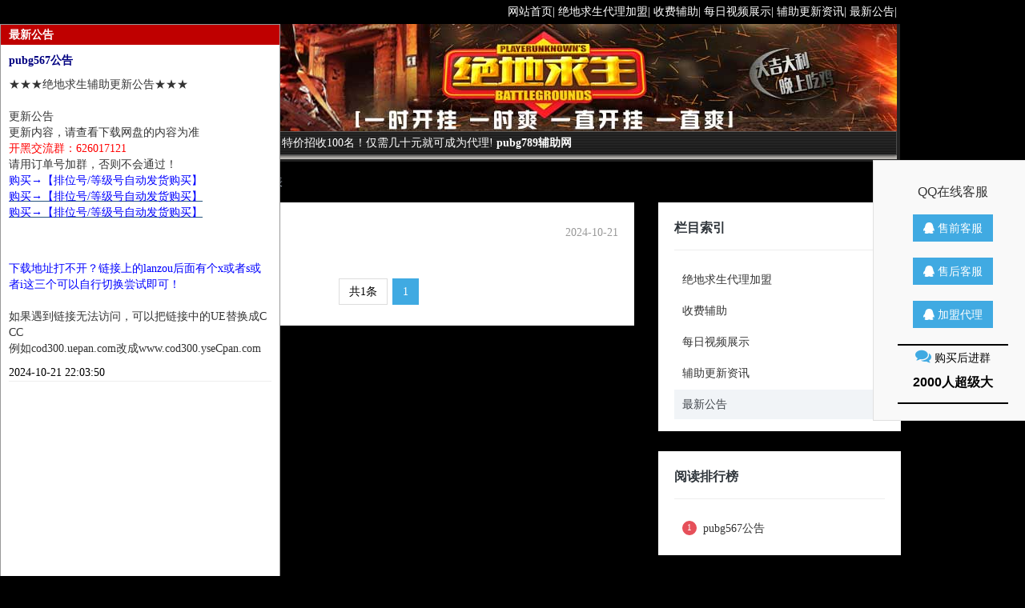

--- FILE ---
content_type: text/html
request_url: http://www.pubg567.com/zuixingonggao/
body_size: 4048
content:
<!DOCTYPE html>
<!--[if !IE]><!-->
<html lang="zh-cn">
<!--<![endif]-->

<head>
    <meta charset="utf-8" />
    <title>最新公告_普通文章_绝地求生辅助-稳定好用的吃鸡辅助</title>
    <meta content="绝地求生辅助-稳定好用的吃鸡辅助" name="keywords" />
    <meta content="绝地求生辅助网是一个专业提供绝地求生辅助的站点,我们竭力为用户提供最优质的游戏体验，本站拥有全网最好的吃鸡软件,透视自瞄,锁头锁胸,子弹穿墙,飞天遁地,无后座,子弹追踪等等功能！" name="description" />
    <meta http-equiv="X-UA-Compatible" content="IE=edge">
	<meta name="viewport" content="width=device-width,initial-scale=0.3,maximum-scale=1,minimum-scale=0,user-scalable=yes">
    <!-- 主要css开始 -->
    <link href="/static/assets/icon/css/icon.css" rel="stylesheet" type="text/css" />
    <link href="/static/assets/global/css/pc.css" rel="stylesheet" type="text/css" />
    <!-- 主要css结束 -->
    <!-- 风格css开始 -->
    <link href="/static/default/web/css/style.css" rel="stylesheet" type="text/css" />
    <!-- 风格css结束 -->

    <!-- 自定义css开始 -->
    <link href="/static/default/wg/css/style.css" rel="stylesheet" type="text/css" />

    <!-- 自定义css结束 -->
    <!-- 系统懒人版js(所有自建模板引用) -->
    <script type="text/javascript">
    var is_mobile_cms = '';
    var web_dir = '/';
    </script>
    <script src="/api/language/zh-cn/lang.js" type="text/javascript"></script>
    <script src="/static/assets/global/plugins/jquery.min.js" type="text/javascript"></script>
    <script src="/static/assets/js/cms.js" type="text/javascript"></script>
    <!-- 系统懒人版js结束 -->
    <script src="/static/assets/global/plugins/bootstrap/js/bootstrap.min.js" type="text/javascript"></script>
    <script src="/static/default/web/scripts/app.min.js" type="text/javascript"></script>
    <script type="text/javascript">
    {
        if\ Phpcmf\ Service::IS_MOBILE_USER()
    }
    $(function() {
                layer.confirm('当前界面是电脑端界面，需要访问移动端网站吗？', {
                        btn: ['访问移动端', '关闭'] //按钮
                    }, function() {
                        {
                            if SITE_IS_MOBILE
                        }
                        window.location.href = 'http://www.pubg567.com/zuixingonggao/'; {
                            else
                        }
                        alert('后台没有给移动端绑定域名'); {
                            /if}
                        },
                        function() {
                            return true;
                        });
                }); {
                /if}
    </script>
</head>

<body class="page-container-bg-solid">
    <div class="floatgg">
        <div class="gdgg">
            <div class="title">最新公告</div>
            <ul class="content">
                                <li>
                    <p class="infotitle">pubg567公告 </p>
                    <p class="info"><div>
 ★★★绝地求生辅助更新公告★★★</div>
<div>
 &nbsp;</div>
<div>
 更新公告</div>
<div>
 更新内容，请查看下载网盘的内容为准</div>
<div>
 <span style="color: rgb(255, 0, 0);">开黑交流群：626017121</span></div>
<div>
 请用订单号加群，否则不会通过！</div>
<div>
 <a bdsfid="42" href="https://kkv.518fakai.com//links/E7CA1883" url="complete" style="font-family: &quot;microsoft yahei&quot;; font-size: 14px;" target="_blank"><span style="color:#0000ff;">购买→【排位号/等级号自动发货购买】</span></a></div><div><a bdsfid="42" href="https://kkv.518fakai.com//links/E7CA1883" url="complete" target="_blank" style="background-color: rgb(255, 255, 255); text-decoration-line: underline; color: rgb(35, 82, 124); outline: 0px; cursor: pointer; font-family: &quot;microsoft yahei&quot;;"><span style="color: rgb(0, 0, 255);">购买→【排位号/等级号自动发货购买】</span></a></div><div><span style="background-color: rgb(255, 255, 255); text-decoration-line: underline; color: rgb(0, 0, 255); outline: 0px; cursor: pointer; font-family: &quot;microsoft yahei&quot;;"><a bdsfid="42" href="https://kkv.518fakai.com//links/E7CA1883" url="complete" target="_blank" style="background-color: rgb(255, 255, 255); color: rgb(35, 82, 124); outline: 0px; cursor: pointer;"><span style="color: rgb(0, 0, 255);">购买→【排位号/等级号自动发货购买】</span></a><a bdsfid="42" href="https://www.797fk.cn/liebiao/42C87A5792F36697" url="complete" target="_blank" style="background-color: rgb(255, 255, 255); text-decoration-line: underline; color: rgb(35, 82, 124); outline: 0px; cursor: pointer; font-family: &quot;microsoft yahei&quot;;"><br></a></span><span style="font-family: &quot;microsoft yahei&quot;; font-size: 14px; color: rgb(0, 0, 255);"><br></span></div>
<br style="color: rgb(0, 0, 255); font-family: &quot;microsoft yahei&quot;; font-size: 14px;">
<div>
 <span bdsfid="43" style="font-family: &quot;microsoft yahei&quot;; font-size: 14px; color: rgb(0, 0, 255);">下载地址打不开？链接上的lanzou后面有个x或者s或者i这三个可以自行切换尝试即可！</span></div>
<div>
 &nbsp;</div>
<div>
 <font face="microsoft yahei"><span style="font-size: 14px;">如果遇到链接无法访问，可以把链接中的UE替换成CCC&nbsp;</span></font></div>
<div>
 <span bdsfid="43" style="font-family: &quot;microsoft yahei&quot;; font-size: 14px; color: rgb(0, 0, 255);"><a bdsfid="42" href="https://www.rrfaka.com/links/1ACB1D61" url="complete">例如cod300.uepan.com改成www.cod300.yseCpan.com</a></span></div>
</p>
                    <p class="time">2024-10-21 22:03:50                    </p>
                </li>
                            </ul>
        </div>
    </div>
    <div class="top">
        <div class="top-main">
            <div class="d1">&#160;</div>
            <div class="d2">
                <a href="http://www.pubg567.com/" alt="绝地求生辅助"><span>网站首页</span></a>|                 <a href='http://www.pubg567.com/daili/' [field:rel/]><span>绝地求生代理加盟</span></a>|                 <a href='http://www.pubg567.com/fuzhu/' [field:rel/]><span>收费辅助</span></a>|                 <a href='http://www.pubg567.com/video/' [field:rel/]><span>每日视频展示</span></a>|                 <a href='http://www.pubg567.com/news/' [field:rel/]><span>辅助更新资讯</span></a>|                 <a href='http://www.pubg567.com/zuixingonggao/' [field:rel/]><span>最新公告</span></a>|                 <!-- <span style="color:#d8ff00;text-decoration:underline">发表建议</span></a> -->
            </div>
        </div>
    </div>
    <div class="wp">
        <div class="main">
            <div class="logo">
            </div>
            <div class="mgn">诚招热门游戏全部游戏代理！特价招收100名！仅需几十元就可成为代理! <strong>pubg789辅助网</strong></div>
        </div>
    </div>
    <!--客服面板-->
    <div id="stlChanger" class="open">
        <div class="blockChanger bgChanger">
            <div class="chBody">
                <div class="stBlock text-center" style="padding-top:30px;">
                    <h5 style="font-size: 16px;">QQ在线客服</h5>
                    <div class="qq-item">
                        <a class="btn btn-md blue" href="tencent://message/?uin=23804747&Site=&Menu=yes">售前客服&nbsp;<i class="fa fa-qq"></i></a>
                    </div>
                    <div class="qq-item">
                        <a class="btn btn-md blue" href="tencent://message/?uin=23804747&Site=&Menu=yes">售后客服&nbsp;<i class="fa fa-qq"></i></a>
                    </div>
                    <div class="qq-item">
                        <a class="btn btn-md blue" href="tencent://message/?uin=23804747&Site=&Menu=yes">加盟代理&nbsp;<i class="fa fa-qq"></i></a>
                    </div>
                    <div class="qq-item">
                        <div class="hezuo">
                          <span>购买后进群&nbsp;</span><i class="fa fa-comments"></i>
                            <p>2000人超级大</p>
                          
                        </div>
                    </div>
                </div>
            </div>
        </div>
    </div>
<div class="page-wrapper-row full-height">
    <div class="page-wrapper-middle">
        <div class="page-head">
            <div class="container">
                <!--     <div class="page-title">
                    这里是普通文章模块栏目列表页
                </div> -->
            </div>
        </div>
        <div class="page-content">
            <div class="container">
                <ul class="page-breadcrumb breadcrumb">
                    <li>
                        <a href="http://www.pubg567.com/">网站首页</a>
                        <i class="fa fa-circle"></i>
                    </li>
                   <li> <a href="http://www.pubg567.com/zuixingonggao/">最新公告</a> 
<i class="fa fa-circle"></i> </li>
                    <li>
                        <span>列表</span>
                    </li>
                </ul>
                <div class="search-page search-content-1">
                    <div class="row">
                        <div class="col-md-8">
                            <div class="search-container">
                                <div class="top-news  ">
                                    <ul class="fzlist">
                                  <!-- 辅助栏目列表页 标题显示辅助状态1正常更新 2待更新 -->
                                       <!-- myflag 1 默认 2推荐辅助 3强烈推荐辅助 -->
                                         
                                                                                 <li>
                                            <span class="topid">1</span>
                                            <span>2024-10-21</span>
                                            <a href="http://www.pubg567.com/zuixingonggao/622.html">pubg567公告</a>
                                        </li>
                                                                                                                 </ul>
                                </div>
                                <div class="search-pagination">
                                    <ul class="pagination"><li><a>共1条</a></li><li class="active"><a>1</a></li></ul>                                </div>
                            </div>
                        </div>
                        <div class="col-md-4">
                            <!-- BEGIN PORTLET-->
                            <div class="portlet light ">
                                <div class="portlet-title">
                                    <div class="caption">
                                        <span class="caption-subject font-dark bold uppercase">栏目索引</span>
                                    </div>
                                </div>
                                <div class="portlet-body">
                                    <div class="todo-project-list">
                                        <ul class="nav nav-stacked">
                                            <!--循环输出当前栏目的同级栏目，定义返回值return=c-->
                                                                                        <li ><a href="http://www.pubg567.com/daili/">绝地求生代理加盟</a></li>
                                                                                        <li ><a href="http://www.pubg567.com/fuzhu/">收费辅助</a></li>
                                                                                        <li ><a href="http://www.pubg567.com/video/">每日视频展示</a></li>
                                                                                        <li ><a href="http://www.pubg567.com/news/">辅助更新资讯</a></li>
                                                                                        <li  class="active" ><a href="http://www.pubg567.com/zuixingonggao/">最新公告</a></li>
                                                                                    </ul>
                                    </div>
                                </div>
                            </div>
                            <div class="portlet light ">
                                <div class="portlet-title">
                                    <div class="caption">
                                        <span class="caption-subject font-dark bold uppercase">阅读排行榜</span>
                                    </div>
                                </div>
                                <div class="portlet-body">
                                    <div class="todo-project-list">
                                        <ul class="nav nav-stacked">
                                            <!--查询模块MOD_DIR在本栏目catid下点击量最高的-->
                                                                                        <li>
                                                <a href="http://www.pubg567.com/zuixingonggao/622.html" title="pubg567公告">
                                                    <span class="badge fc-icon-left" style="float: left"> 1 </span> pubg567公告</a>
                                            </li>
                                                                                    </ul>
                                    </div>
                                </div>
                            </div>
                        </div>
                    </div>
                </div>
            </div>
        </div>
    </div>
</div>
<div class="page-wrapper-row">
    <div class="page-wrapper-bottom">

        <div class="foot">
            <div class="scroll-to-top" >
                <i class="fa fa-arrow-up"></i>
            </div>
            <script type="text/javascript" src="https://v1.cnzz.com/z_stat.php?id=1279545211&web_id=1279545211"></script>
            <script>
            var _hmt = _hmt || [];
            (function() {
                var hm = document.createElement("script");
                hm.src = "https://hm.baidu.com/hm.js?5d092b13ca4ec77e3c4e4cf380a7eb46";
                var s = document.getElementsByTagName("script")[0];
                s.parentNode.insertBefore(hm, s);
            })();
            </script>
            <div class="container text-center"> Powered by <a href="http://www.xunruicms.com/" target="_blank">Xunruicms</a> 4.5.6 2009-2024 &copy; Xunruicms Inc. 技术支持：pubg789游戏辅助网
                <a target="_blank" href="http://www.xunruicms.com/"></a> Copyright © 2019-2020.绝地求生辅助 版权所有
<script type="text/javascript" src="https://js.users.51.la/21301139.js"></script>            </div>
        </div>
    </div>
</div>
</div>
</body>

</html>


--- FILE ---
content_type: text/css
request_url: http://www.pubg567.com/static/default/wg/css/style.css
body_size: 3511
content:
body,
div,
dl,
dt,
dd,
ul,
ol,
li,
h1,
h2,
h3,
h4,
h5,
h6,
pre,
form,
fieldset,
input,
textarea,
p,
blockquote,
th,
td {
    padding: 0;
    margin: 0;
}

body {
    font: 14px/1.5 "microsoft yahei";
    background: #000;
}

li {
    list-style-type: none;
}

.top {
    height: 30px;
    line-height: 30px;
}

.top-main {
    width: 960px;
    margin: 0 auto;
    text-align: right;
    color: #fff;
    overflow: hidden;
    zoom: 1;
}

.top-main a {
    color: #fff;
}

.top-main .d1 {
    float: left;
}

.top-main .d2 {
    float: right;
}

.wp {
    width: 968px;
    margin: 0 auto;
    background: #232323
}

.main {
    margin: 0 4px;
    padding-bottom: 3px;
}

.logo {
    background: url(img/logo_03.jpg) no-repeat;
    height: 134px;
}

.mgn {
    background: url(img/img2_05.gif) no-repeat;
    height: 35px;
    line-height: 30px;
    padding: 0 10px;
    color: #fff;
}

.tle {
    position: relative;
    height: 55px;
}

.tle h3 {
    font-size: 24px;
    color: #fff;
    background: url(img/img2_03.gif) no-repeat;
    width: 172px;
    height: 52px;
    text-align: center;
    line-height: 55px;
    position: absolute;
    right: -10px;
    top: 0px;
}

.tle h3 a {
    font-size: 24px;
    color: #fff;
    text-decoration: none;
    width: 172px;
    height: 52px;
    text-align: center;
    line-height: 55px;
    position: absolute;
    right: -10px;
    top: 0px;
}

.tle h2 {
    font-size: 24px;
    color: #fff;
    background: url(img/img6_07.gif) no-repeat;
    width: 172px;
    height: 52px;
    text-align: center;
    line-height: 55px;
    position: absolute;
    left: -10px;
    top: 0px;
}

.tle h2 a {
    font-size: 24px;
    color: #fff;
    text-decoration: none;
    width: 172px;
    height: 52px;
    text-align: center;
    line-height: 55px;
    position: absolute;
    left: -10px;
    top: 0px;
}

.tle .play {
    position: absolute;
    left: 175px;
    right: 1px;
    top: 7px;
    border: 1px solid #ddd;
}

.tle .play a {
    color: red;
}

.tle .gg {
    position: absolute;
    left: 200px;
    top: 4px;
    color: #8a3009;
    display: none;
}

.tle .gg a {
    color: #0066a7;
}

.tle .fd {
    position: absolute;
    right: 20px;
    top: 23px;
    z-index: 999;
    display: none;
}

.tle a {
    color: red;
}

.l {
    margin: 0 3px;
}

.l .tit {
    background: #435d8b;
    border-bottom: 1px solid #c4c1bc;
    overflow: hidden;
    zoom: 1;
    height: 35px;
    line-height: 35px;
}

.l .tit span {
    font-weight: bold;
    color: #fff;
}

.l .tit .s1 {
    padding-left: 64px;
    width: 490px;
    background: none;
    color: #fff;
}

.l .tit .s2 {
    color: #fff;
}

.l span {
    float: left;
}

.l .s2 {
    width: 160px;
    text-align: center;
}

.l .s3 {
    width: 175px;
    text-align: center;
}

.l .s4 {
    width: 130px;
    text-align: center;
}

.gh div {
    background: #2e2e2e;
    bvertical-align: bottom;
    padding: 8px 0 10px;
    color: #9C9C9C;
    border-top: 1px solid #515151;
    border-bottom: 1px solid #22221c;
}

.gh div .s1 {
    background: url(img/img4_03.gif) no-repeat 0 3px;
    margin: 0 0 0 10px;
    padding-left: 15px;
    width: 478px;
    color: #706f74;
}

.gh div .s1 em {
    font-style: normal;
    color: #fff;
    /*background: #e72023;*/
    margin-right: 5px;
    border-radius: 5px;
    padding: 5px;
}

.gh div .s4 small {
    color: #7d7d7d;
    font-size: 14px;
}

.gh div .s1 a {
    color: #f0d89a;
    text-decoration: none;
    margin-right: 5px;
}

.gh div .s1 a:hover {
    text-decoration: underline;
    color: #9ac3f1;
    margin: 0px 5px 0 1px;
}

.gh ul li .s1 a:active {}

.gh div .s2 {
    color: #b7b7b7;
    height: 28px;
    position: relative;
    z-index: 9999;
}

.gh div .s2 .red {
    color: #92dd00;
}


.gh div .s3 a {
    display: inline-block;
    background: url(img/bt1.png) no-repeat;
    width: 73px;
    height: 25px;
    line-height: 25px;
    color: #fff;
    text-decoration: none;
    margin: 0 0 0 10px;
}

.gh div .s3 a:hover {
    background-position: 0 -25px;
}

.gh div p {
    padding: 5px 0;
    height: 20px;
}

.gh div .txt {
    padding: 0 0 0 23px;
    position: relative;
    z-index: 1;
}
.gh div .txt2 {
    padding: 0 10px 0 0;
    position: relative;
    z-index: 1;
}


.gh .w {
    text-align: center;
    color: #ccc;
    padding: 0px;
    height: 35px;
    line-height: 35px;
}

.gh .w a {
    color: #34acfc;
}

.gh .w a:hover {
    color: #fff;
}

.gh div:nth-child(even) {
    background: url(img/bgimg1.gif);
}

.gh div:nth-child(odd) {
    background: url(img/bgimg2.gif);
}

.btt {
    border-radius: 5px !important;
    margin-left: 10px;
}


/* background:url(img/img3_03.gif) #2e2e2e repeat-x bottom; */

.n_l {
    background: #747474;
    height: 80px;
    margin: 0 3px 3px;
    /* overflow: hidden;*/
    zoom: 1;
}

.n_l1 {
    background: url(img/bgimg2.gif);
    height: 80px;
    margin: 3px 0 0 5px;
    width: 312px;
    float: left;
    _display: inline;
}

.n_l1 img {
    float: left;
    margin: 8px;
}

.n_l1 .n_l2 {
    /*float: left;*/
    padding: 6px 0;
}

.n_l1 .n_l2 p {
    line-height: 19px;
    color: #b7b7b7;
}

.n_l1 .n_l2 a {
    color: #ff9900;
    text-decoration: none;
}

.n_l1 .n_l2 p span {
    background: #377cc8;
    color: #fff;
    margin: 0 0 0 5px;
    border-radius: 5px;
    padding: 3px;
}

.n_l1 .n_bt {
    float: right;
    background: url(img/n_img1.gif) no-repeat 0 -29px;
    width: 84px;
    height: 29px;
    color: #fff;
    line-height: 29px;
    text-align: center;
    text-decoration: none;
    margin: 10px 8px 0 0
}

.n_l1 .n_bt:hover {
    background: url(img/n_img1.gif) no-repeat;
}

.tle1 h3 {
    background: url(img/img6_07.gif) no-repeat;
}

.bt {
    background: url(img/img7_07.gif) no-repeat;
    height: 4px;
    font-size: 0px;
}

.you {
    color: #333;
    height: 25px;
    line-height: 25px;
    padding: 0 5px;
}

.you a {
    color: #333;
    text-decoration: none;
}

.m {
    overflow: hidden;
    zoom: 1;
    margin: 0 3px;
}

.m .left {
    width: 220px;
    float: left;
}

.m .left .l1 {
    border: 1px solid #394761;
    background: #595959;
    margin-bottom: 5px;
}

.m .left .l1 h3 {
    background: #435d8b;
    font-size: 12px;
    height: 25px;
    line-height: 25px;
    color: #fff;
    padding: 0 15px;
    border: 1px solid #c4c1bc;
    border-bottom: none;
}

.m .left .l1 ul {
    border: 1px solid #c4c1bc;
    padding: 5px 0
}

.m .left .l1 ul li {
    height: 25px;
    line-height: 25px;
    color: #f0d89a;
    overflow: hidden;
}

.m .left .l1 ul li a {
    color: #f0d89a;
    text-decoration: none;
}

.m .right {
    float: right;
    width: 727px;
    overflow: hidden;
}

.m .right .r1 {
    border: 1px solid #c4c1bc;
}

.m .right .r1 h1 {
    font-size: 16px;
}

.m .right .title {
    height: 50px;
    line-height: 50px;
    text-align: center;
    color: #d5e1f3;
}

.m .right .right_border {
    background: #2e2e2e;
    border: 1px solid #394761;
    overflow: hidden;
    margin-bottom: 3px;
}

.m .right .right_border_down {
    background: #61676d;
}

.m .right .n_r1 {
    border: 1px solid #c4c1bc;
    padding: 10px 0;
    height: 118px;
}

.m .right .n_r1 img {
    width: 140px;
    height: 110px;
    background: #979797;
    padding: 3px;
    border: 1px solid #2e2e2e;
    float: left;
    margin: 0 10px;
}

.m .right .n_r1 .n_r2 {
    float: left;
    padding: 0 0 0 20px;
}

.m .right .n_r1 .n_r2 h1 {
    font-size: 14px;
    color: #98ff53;
    padding: 10px 0
}

.m .right .n_r1 .n_r2 p {
    line-height: 25px;
    color: #e1e1e1;
}

.m .right .n_r1 .n_r2 p span {
    display: inline-block;
    width: 160px;
}

.m .right .n_r1 .n_r2 p span font {
    font-size: 12px;
}

.m .right .n_r1 .n_r2 p a {
    color: #ffea00;
}

.m .right .n_r1 .n_r3 {
    float: right;
    margin: 20px 50px 0;
    _display: inline;
}

.m .right .n_r1 .n_r3 a {
    display: block;
    background: url(img/n_n3.gif) no-repeat;
    width: 88px;
    height: 31px;
    padding: 0 0 0 20px;
    line-height: 31px;
    color: #fff;
    text-decoration: none;
    margin: 15px 0 0 0
}

.m .right .n_r1 .n_r3 .n2 {
    background: url(img/n_n3.gif) no-repeat 0 -31px;
}

.m .right .n_r1 .n_r3 a:hover {
    background: url(img/n_n3.gif) no-repeat 0 -62px;
}

.m .right .r1 .r1_title {
    height: 33px;
    background: url(img/n_n2.gif) repeat-x;
    line-height: 33px;
    padding: 0 0 0 15px;
    color: #fff;
}

.m .right .r1 .r1_title span {
    float: right;
}

.conten {
    padding: 15px;
    line-height: 24px;
    color: #d0c5b3;
    text-align: justify;
    text-justify: inter-ideograph;
    min-height: 378px;
    height: auto!important;
    height: 378px;
}

.conten a {
    color: #50ccff;
}

.next {
    padding: 10px;
    color: #f0d89a;
}

.next p {
    line-height: 25px;
}

.next a {
    color: #f0d89a;
}

.softtitle h1 {
    height: 40px;
    line-height: 40px;
    text-align: center;
    color: #fff;
}

.s {
    position: relative;
    padding-bottom: 15px;
    overflow: hidden;
}

.s p {
    height: 33px;
    line-height: 33px;
    color: #fec88e;
    padding: 0 10px;
}

.s .bg {
    background: #414141;
}

.s span {
    color: #d7d7d7;
}

.s .time {
    color: #b9a63b;
}

.s .sm {
    color: #c98b8b;
}

.s a {
    text-decoration: none;
    color: #09F;
}

.s .link a {
    display: inline-block;
    width: 71px;
    height: 21px;
    background: url(img/img8_03.gif) no-repeat;
    text-align: center;
    line-height: 21px;
    color: #fff;
    margin-right: 8px;
}

.s .link a:hover {
    background-position: 0 -21px;
}

.s .sr {
    width: 300px;
    height: 231px;
    position: absolute;
    right: 0px;
    top: 0px;
    background: url(img/ad_03.jpg) no-repeat;
}

.s .p {
    color: #00b2e0;
}

.r1 .li {
    padding: 10px;
}

.r1 .li li {
    background: url(img/img4_03.gif) no-repeat left;
    height: 25px;
    line-height: 25px;
    margin: 0 5px;
    padding: 0 18px;
    border-bottom: 1px solid #8b8b8b;
}

.r1 .li li a {
    color: #f0d89a;
    text-decoration: none;
}

.r1 .li li span {
    float: right;
    color: #aeaeae;
}

.page {
    height: 30px;
    line-height: 30px;
    text-align: center;
    margin-bottom: 31px;
}

.page a {
    color: #fff;
    text-decoration: none;
    margin: 0 5px;
}

.foot {
    color: #fff;
    height: 80px;
    background: #030404;
    margin-top: 10px;
    text-align: center;
    padding-top: 20px;
    border-top: 1px solid #61676d
}

.foot p {
    color: #fff;
    line-height: 23px;
}

.foot a {
    color: #fff;
    text-decoration: none;
}

.foot i {
    color: #40aae2;
}

.test li {
    float: left;
    margin: 0 10px;
    display: inline;
}


/*漂浮公告*/

.floatgg {
    z-index: 10;
    position: fixed;
    width: 350px;
    height: 700px;
    left: 0px;
    top: 30px;
    background-color: #fff;
}

.gdgg {
    width: 350px;
    float: left;
    border: 1px solid #999;
    overflow: hidden;
    padding-bottom: 10px;
    background: #fff;
    height: 700px;
}

.gdgg .content {
    list-style: none;
    font-size: 14px;
    padding: 10px;
    height: 670px;
    overflow-y: auto;
    overflow-x: hidden;
    line-height: 30px;
    word-break: break-all;
}

.gdgg .content li {
    border-bottom: 1px solid #eee;
    margin-bottom: 20px;
}

.gdgg .content li p {
    line-height: 20px;
}

.gdgg .content li div {
    line-height: 20px;
}

.gdgg .title {
    background: #bf0000;
    height: 25px;
    line-height: 25px;
    color: #fff;
    font-weight: bold;
    padding-left: 10px;
}

.gdgg .infotitle {
    font-weight: 600;
    color: #000080;
}

.gdgg .info {
    padding-top: 10px;
    color: blue;
}

.gdgg .time {
    padding-top: 10px;
    color: #000;
}

#fztj .s1 em {
    font-style: normal;
    color: #fff;
    background: red;
    margin-right: 5px;
    padding: 2px 5px;
    border-radius: 3px;
}

#fztj small {
    font-size: 14px;
}

@media screen and (min-width: 320px) and (max-width: 969px) {
    .floatgg {
        display: none
    }
}

@media screen and (min-width: 320px) and (max-width: 969px) {
    #shan {
        display: none
    }
}


/*漂浮qq客服框样式表*/

#stlChanger {
    width: 270px;
    height: 340px;
    position: fixed;
    z-index: 9999;
    font-size: 13px;
    font-family: 'Lato', sans-serif;
    overflow: hidden;
    right: 0px;
    top: 200px;
    cursor: pointer;
    -webkit-border-radius: 0;
    -moz-border-radius: 0;
    border-radius: 0;
    -webkit-transition: all 400ms ease-in-out;
    -moz-transition: all 400ms ease-in-out;
    -o-transition: all 400ms ease-in-out;
    -ms-transition: all 400ms ease-in-out;
    transition: all 400ms ease-in-out;
}

#stlChanger .blockChanger {
    width: 200px;
}

#stlChanger .bgChanger {
    min-width: 250px;
    min-height: 280px;
}

#stlChanger .chBody {
    background: #f9f9f9;
    width: 200px;
    position: relative;
    overflow: hidden;
    border: 1px solid #e0e0e0;
    -webkit-border-radius: 0;
    -moz-border-radius: 0;
    border-radius: 6px 0 0 6px;
    overflow: overlay;
    overflow-x: hidden;
    direction: rtl;
    margin-left: 80px;
}

.blockChanger .stBlock {
    padding: 20px 10px;
}

.pbg {
    background-color: #fff;
    border: 1px solid #eee;
    -webkit-border-radius: 6px;
    -moz-border-radius: 6px;
    -o-border-radius: 6px;
    border-radius: 6px;
    -webkit-box-shadow: 0 0 10px rgb(0 0 0 / 10%);
    -moz-box-shadow: 0 0 10px rgba(0, 0, 0, .1);
    box-shadow: 0 0 10px rgb(0 0 0 / 10%);
}

.qq-item {
    padding-top: 20px;
}

.hezuo {
    margin-left: 20px;
    margin-right: 20px;
    border-top: 2px solid black;
    border-bottom: 2px solid black;
    padding: 5px;
}

.hezuo p {
    color: black;
    font-size: 16px;
    margin-top: 10px;
    margin-bottom: 10px;
    line-height: 20px;
    font-weight: bold;
}

.hezuo {
    color: #40aae2;
}

.hezuo i {
    font-size: 20px;
}

.hezuo span {
    color: #000;
    font-size: 14px;
}

.yqlink {
    width: 968px;
    margin: 60px auto 5px auto;
    padding: 0;
}

.yqtitle {
    font-weight: bold;
}

.yqlink label {
    color: #fff;
    padding: 0 10px;
}

.yqlink label a {
    color: #fff;
}

.breadcrumb li a {
    color: #fff;
}

.fzinfo {
    background-color: #f1f4f7;
    border: 1px solid #eee;
    padding: 20px 10px;
    margin: 10px 0px;
}
.fzinfo  .green{
   color:#17e857;
   font-weight: bold;
}
.fzinfo  .red{
    color: red;
     font-weight: bold;
}

.nav-stacked .badge {
    background-color: #40aae2;
}

.nav-stacked li:first-child .badge {
    background-color: #e6505a;
}

.nav-stacked li:nth-child(2) .badge {
    background-color: #ec6a23;
}

.nav-stacked li:nth-child(3) .badge {
    background-color: #f8aa2d;
}

.top-news {
    /*margin-right: 0*/
}

.top-news ul {
    padding: 20px ;
    margin-bottom: 0
}

.top-news li {
    height: 35px;
    line-height: 35px;
    overflow: hidden;
    position: relative;
    padding-left: 34px
}

.top-news li a {
    font-size: 14px
}

/*强烈推荐*/
.top-news li .qtid {
    background-color: #e6505a !important;
}
/*推荐*/
.top-news li .tjid {
    background-color: #ec6a23 !important;
}

/*下架*/
.top-news li .xjid {
      background-color: gray !important;
}


.top-news li .topid {
    width: 22px;
    height: 22px;
    background-color: #40aae2;
    border-radius: 12px !important;
    position: absolute;
    left: 0;
    top: 50%;
    margin-top: -11px;
    line-height: 22px;
    text-align: center;
    font-size: 16px;
    color: #fff;
    /*font-style: oblique;*/
}


.top-news li span {
    float: right;
    color: #999;
    font-size: 14px;
}

.cl{
    clear: both;
    display: block;
}

.fzlist  .zc,.portlet-title .zc{
   color:#17e857;
   font-weight: bold;
   font-style: normal;
}
.fzlist  .tj,.portlet-title .tj,.gh .tj{
     color: #fff;
     font-weight: bold;
    font-style: normal;
   background: #40aae2;
    padding: 5px;
    margin-right: 5px;
    border-radius: 5px;

}
.fzlist  .qt,.portlet-title .qt,.gh .qt{
    color: #fff;
     font-weight: bold;
    font-style: normal;
    background: #e72023;
    padding: 5px;
    margin-right: 5px;
    border-radius: 5px;
}

.fzlist .xj,.portlet-title .xj{
    color: gray;
    font-weight: bold;
    font-style: normal;
}
